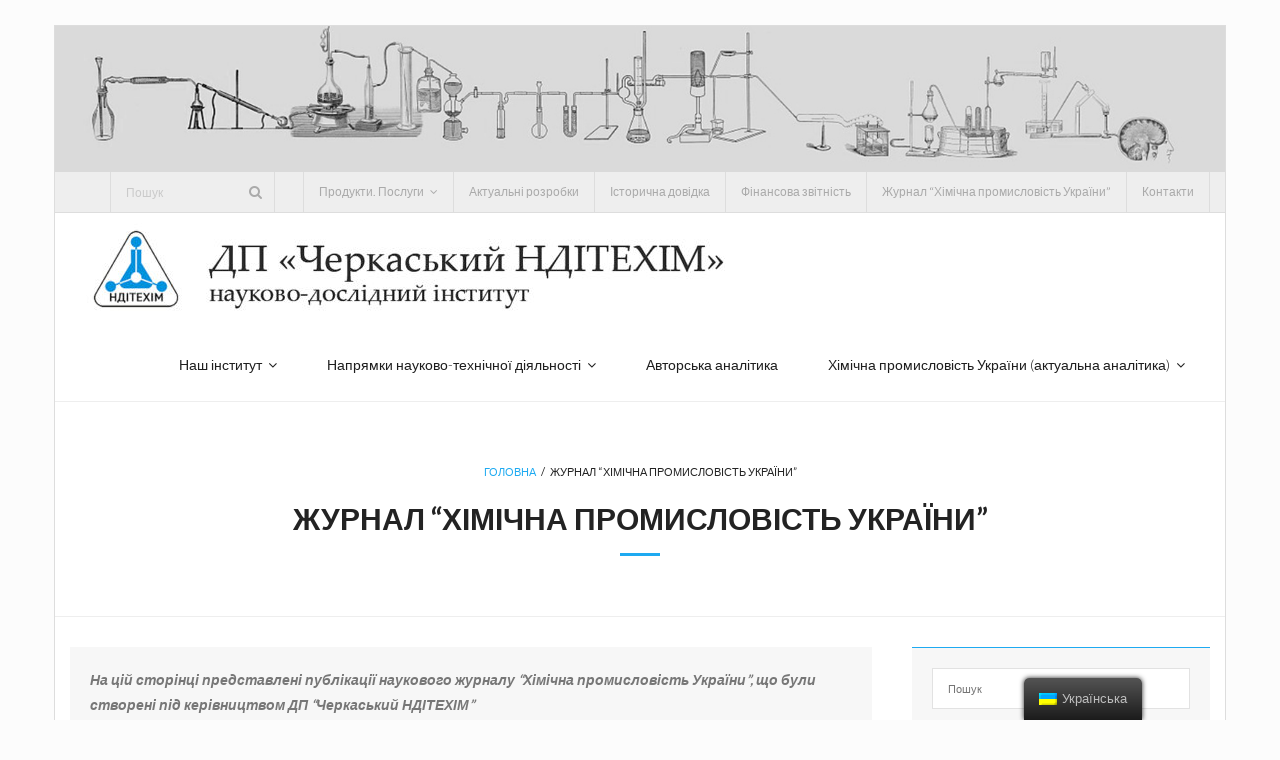

--- FILE ---
content_type: text/html; charset=UTF-8
request_url: http://www.nditekhim.com.ua/zhurnal-himichna-promyslovist-ukrayiny.html
body_size: 8790
content:
<!DOCTYPE html>

<html lang="uk">
<head>
<meta charset="UTF-8" />
<meta name="viewport" content="width=device-width" />
<link rel="profile" href="//gmpg.org/xfn/11" />
<link rel="pingback" href="http://www.nditekhim.com.ua/xmlrpc.php" />

<title>Журнал &#8220;Хімічна промисловість України&#8221; &#8211; ДП &quot;Черкаський НДІТЕХІМ&quot;</title>
<meta name='robots' content='max-image-preview:large' />
<link rel='dns-prefetch' href='//fonts.googleapis.com' />
<link rel='dns-prefetch' href='//s.w.org' />
<link rel="alternate" type="application/rss+xml" title="ДП &quot;Черкаський НДІТЕХІМ&quot; &raquo; стрічка" href="http://www.nditekhim.com.ua/feed/" />
<link rel="alternate" type="application/rss+xml" title="ДП &quot;Черкаський НДІТЕХІМ&quot; &raquo; Канал коментарів" href="http://www.nditekhim.com.ua/comments/feed/" />
		<script type="text/javascript">
			window._wpemojiSettings = {"baseUrl":"https:\/\/s.w.org\/images\/core\/emoji\/13.1.0\/72x72\/","ext":".png","svgUrl":"https:\/\/s.w.org\/images\/core\/emoji\/13.1.0\/svg\/","svgExt":".svg","source":{"concatemoji":"http:\/\/www.nditekhim.com.ua\/wp-includes\/js\/wp-emoji-release.min.js?ver=5.8.12"}};
			!function(e,a,t){var n,r,o,i=a.createElement("canvas"),p=i.getContext&&i.getContext("2d");function s(e,t){var a=String.fromCharCode;p.clearRect(0,0,i.width,i.height),p.fillText(a.apply(this,e),0,0);e=i.toDataURL();return p.clearRect(0,0,i.width,i.height),p.fillText(a.apply(this,t),0,0),e===i.toDataURL()}function c(e){var t=a.createElement("script");t.src=e,t.defer=t.type="text/javascript",a.getElementsByTagName("head")[0].appendChild(t)}for(o=Array("flag","emoji"),t.supports={everything:!0,everythingExceptFlag:!0},r=0;r<o.length;r++)t.supports[o[r]]=function(e){if(!p||!p.fillText)return!1;switch(p.textBaseline="top",p.font="600 32px Arial",e){case"flag":return s([127987,65039,8205,9895,65039],[127987,65039,8203,9895,65039])?!1:!s([55356,56826,55356,56819],[55356,56826,8203,55356,56819])&&!s([55356,57332,56128,56423,56128,56418,56128,56421,56128,56430,56128,56423,56128,56447],[55356,57332,8203,56128,56423,8203,56128,56418,8203,56128,56421,8203,56128,56430,8203,56128,56423,8203,56128,56447]);case"emoji":return!s([10084,65039,8205,55357,56613],[10084,65039,8203,55357,56613])}return!1}(o[r]),t.supports.everything=t.supports.everything&&t.supports[o[r]],"flag"!==o[r]&&(t.supports.everythingExceptFlag=t.supports.everythingExceptFlag&&t.supports[o[r]]);t.supports.everythingExceptFlag=t.supports.everythingExceptFlag&&!t.supports.flag,t.DOMReady=!1,t.readyCallback=function(){t.DOMReady=!0},t.supports.everything||(n=function(){t.readyCallback()},a.addEventListener?(a.addEventListener("DOMContentLoaded",n,!1),e.addEventListener("load",n,!1)):(e.attachEvent("onload",n),a.attachEvent("onreadystatechange",function(){"complete"===a.readyState&&t.readyCallback()})),(n=t.source||{}).concatemoji?c(n.concatemoji):n.wpemoji&&n.twemoji&&(c(n.twemoji),c(n.wpemoji)))}(window,document,window._wpemojiSettings);
		</script>
		<style type="text/css">
img.wp-smiley,
img.emoji {
	display: inline !important;
	border: none !important;
	box-shadow: none !important;
	height: 1em !important;
	width: 1em !important;
	margin: 0 .07em !important;
	vertical-align: -0.1em !important;
	background: none !important;
	padding: 0 !important;
}
</style>
	<link rel='stylesheet' id='wp-block-library-css'  href='http://www.nditekhim.com.ua/wp-includes/css/dist/block-library/style.min.css?ver=5.8.12' type='text/css' media='all' />
<link rel='stylesheet' id='trp-floater-language-switcher-style-css'  href='http://www.nditekhim.com.ua/wp-content/plugins/translatepress-multilingual/assets/css/trp-floater-language-switcher.css?ver=2.2.3' type='text/css' media='all' />
<link rel='stylesheet' id='trp-language-switcher-style-css'  href='http://www.nditekhim.com.ua/wp-content/plugins/translatepress-multilingual/assets/css/trp-language-switcher.css?ver=2.2.3' type='text/css' media='all' />
<link rel='stylesheet' id='thinkup-bootstrap-css'  href='http://www.nditekhim.com.ua/wp-content/themes/melos/lib/extentions/bootstrap/css/bootstrap.min.css?ver=2.3.2' type='text/css' media='all' />
<link rel='stylesheet' id='thinkup-style-css'  href='http://www.nditekhim.com.ua/wp-content/themes/melos/style.css?ver=5.8.12' type='text/css' media='all' />
<link rel='stylesheet' id='melos-thinkup-style-creative-css'  href='http://www.nditekhim.com.ua/wp-content/themes/melos-creative/style.css?ver=1.0.8' type='text/css' media='all' />
<link rel='stylesheet' id='thinkup-google-fonts-css'  href='//fonts.googleapis.com/css?family=Lato%3A300%2C400%2C600%2C700&#038;subset=latin%2Clatin-ext' type='text/css' media='all' />
<link rel='stylesheet' id='prettyPhoto-css'  href='http://www.nditekhim.com.ua/wp-content/themes/melos/lib/extentions/prettyPhoto/css/prettyPhoto.css?ver=3.1.6' type='text/css' media='all' />
<link rel='stylesheet' id='dashicons-css'  href='http://www.nditekhim.com.ua/wp-includes/css/dashicons.min.css?ver=5.8.12' type='text/css' media='all' />
<link rel='stylesheet' id='font-awesome-css'  href='http://www.nditekhim.com.ua/wp-content/themes/melos/lib/extentions/font-awesome/css/font-awesome.min.css?ver=4.7.0' type='text/css' media='all' />
<link rel='stylesheet' id='thinkup-shortcodes-css'  href='http://www.nditekhim.com.ua/wp-content/themes/melos/styles/style-shortcodes.css?ver=1.3.10' type='text/css' media='all' />
<link rel='stylesheet' id='nextgen_widgets_style-css'  href='http://www.nditekhim.com.ua/wp-content/plugins/nextgen-gallery/products/photocrati_nextgen/modules/widget/static/widgets.css?ver=3.17' type='text/css' media='all' />
<link rel='stylesheet' id='nextgen_basic_thumbnails_style-css'  href='http://www.nditekhim.com.ua/wp-content/plugins/nextgen-gallery/products/photocrati_nextgen/modules/nextgen_basic_gallery/static/thumbnails/nextgen_basic_thumbnails.css?ver=3.17' type='text/css' media='all' />
<link rel='stylesheet' id='nextgen_basic_slideshow_style-css'  href='http://www.nditekhim.com.ua/wp-content/plugins/nextgen-gallery/products/photocrati_nextgen/modules/nextgen_basic_gallery/static/slideshow/ngg_basic_slideshow.css?ver=3.17' type='text/css' media='all' />
<link rel='stylesheet' id='thinkup-responsive-css'  href='http://www.nditekhim.com.ua/wp-content/themes/melos/styles/style-responsive.css?ver=1.3.10' type='text/css' media='all' />
<link rel='stylesheet' id='srpw-style-css'  href='http://www.nditekhim.com.ua/wp-content/plugins/smart-recent-posts-widget/assets/css/srpw-frontend.css?ver=5.8.12' type='text/css' media='all' />
<script type='text/javascript' src='http://www.nditekhim.com.ua/wp-includes/js/jquery/jquery.min.js?ver=3.6.0' id='jquery-core-js'></script>
<script type='text/javascript' src='http://www.nditekhim.com.ua/wp-includes/js/jquery/jquery-migrate.min.js?ver=3.3.2' id='jquery-migrate-js'></script>
<link rel="https://api.w.org/" href="http://www.nditekhim.com.ua/wp-json/" /><link rel="alternate" type="application/json" href="http://www.nditekhim.com.ua/wp-json/wp/v2/pages/112" /><link rel="EditURI" type="application/rsd+xml" title="RSD" href="http://www.nditekhim.com.ua/xmlrpc.php?rsd" />
<link rel="wlwmanifest" type="application/wlwmanifest+xml" href="http://www.nditekhim.com.ua/wp-includes/wlwmanifest.xml" /> 
<meta name="generator" content="WordPress 5.8.12" />
<link rel="canonical" href="http://www.nditekhim.com.ua/zhurnal-himichna-promyslovist-ukrayiny.html" />
<link rel='shortlink' href='http://www.nditekhim.com.ua/?p=112' />
<link rel="alternate" type="application/json+oembed" href="http://www.nditekhim.com.ua/wp-json/oembed/1.0/embed?url=http%3A%2F%2Fwww.nditekhim.com.ua%2Fzhurnal-himichna-promyslovist-ukrayiny.html" />
<link rel="alternate" type="text/xml+oembed" href="http://www.nditekhim.com.ua/wp-json/oembed/1.0/embed?url=http%3A%2F%2Fwww.nditekhim.com.ua%2Fzhurnal-himichna-promyslovist-ukrayiny.html&#038;format=xml" />
<link rel="alternate" hreflang="uk" href="http://www.nditekhim.com.ua/zhurnal-himichna-promyslovist-ukrayiny.html"/>
<link rel="alternate" hreflang="en-US" href="http://www.nditekhim.com.ua/en/zhurnal-himichna-promyslovist-ukrayiny.html/"/>
<link rel="alternate" hreflang="en" href="http://www.nditekhim.com.ua/en/zhurnal-himichna-promyslovist-ukrayiny.html/"/>
<style type="text/css" id="custom-background-css">
body.custom-background { background-color: #fcfcfc; }
</style>
	<link rel="icon" href="http://www.nditekhim.com.ua/wp-content/uploads/2019/07/cropped-niilogoUA-3-32x32.png" sizes="32x32" />
<link rel="icon" href="http://www.nditekhim.com.ua/wp-content/uploads/2019/07/cropped-niilogoUA-3-192x192.png" sizes="192x192" />
<link rel="apple-touch-icon" href="http://www.nditekhim.com.ua/wp-content/uploads/2019/07/cropped-niilogoUA-3-180x180.png" />
<meta name="msapplication-TileImage" content="http://www.nditekhim.com.ua/wp-content/uploads/2019/07/cropped-niilogoUA-3-270x270.png" />
</head>

<body class="page-template-default page page-id-112 custom-background wp-custom-logo translatepress-uk layout-sidebar-right layout-responsive pre-header-style2 header-style1 scrollup-on">
<div id="body-core" class="hfeed site">

	<a class="skip-link screen-reader-text" href="#content">Skip to content</a>
	<!-- .skip-link -->

	<header>
	<div id="site-header">

					<div class="custom-header"><img src="http://www.nditekhim.com.ua/wp-content/uploads/2021/09/labheader.jpg" width="1600" height="200" alt=""></div>
			
		<div id="pre-header">
		<div class="wrap-safari">
		<div id="pre-header-core" class="main-navigation">
  
			
			<div id="pre-header-search"><div class="fa fa-search"></div>	<form method="get" class="searchform" action="http://www.nditekhim.com.ua/" role="search">
		<input type="text" class="search" name="s" value="" placeholder="Пошук" />
		<input type="submit" class="searchsubmit" name="submit" value="Пошук" />
	</form></div>
						<div id="pre-header-links-inner" class="header-links"><ul id="menu-02" class="menu"><li id="menu-item-721" class="menu-item menu-item-type-post_type menu-item-object-page menu-item-has-children menu-item-721"><a href="http://www.nditekhim.com.ua/produkty-poslugy.html">Продукти. Послуги</a>
<ul class="sub-menu">
	<li id="menu-item-919" class="menu-item menu-item-type-post_type menu-item-object-post menu-item-919"><a href="http://www.nditekhim.com.ua/2022/08/15/robota-v-umovah-tryvayuchyh-voyennyh-dij/">Робота в умовах триваючих воєнних дій</a></li>
</ul>
</li>
<li id="menu-item-718" class="menu-item menu-item-type-post_type menu-item-object-page menu-item-718"><a href="http://www.nditekhim.com.ua/aktualni-rozrobky.html">Актуальні розробки</a></li>
<li id="menu-item-719" class="menu-item menu-item-type-post_type menu-item-object-page menu-item-719"><a href="http://www.nditekhim.com.ua/nash-instytut/istorychna-dovidka.html">Історична довідка</a></li>
<li id="menu-item-722" class="menu-item menu-item-type-post_type menu-item-object-page menu-item-722"><a href="http://www.nditekhim.com.ua/finansova-zvitnist.html">Фінансова звітність</a></li>
<li id="menu-item-723" class="menu-item menu-item-type-post_type menu-item-object-page current-menu-item page_item page-item-112 current_page_item menu-item-723"><a href="http://www.nditekhim.com.ua/zhurnal-himichna-promyslovist-ukrayiny.html" aria-current="page">Журнал “Хімічна промисловість України”</a></li>
<li id="menu-item-720" class="menu-item menu-item-type-post_type menu-item-object-page menu-item-720"><a href="http://www.nditekhim.com.ua/kontakty.html">Контакти</a></li>
</ul></div>			
		</div>
		</div>
		</div>
		<!-- #pre-header -->

				<div id="header">
		<div id="header-core">

			
			<div id="logo">
			<a href="http://www.nditekhim.com.ua/" class="custom-logo-link" rel="home"><img width="667" height="100" src="http://www.nditekhim.com.ua/wp-content/uploads/2021/09/Bez-ymeny-1-e1632216520553.jpg" class="custom-logo" alt="ДП &quot;Черкаський НДІТЕХІМ&quot;" /></a>			</div>

			
			<div id="header-links" class="main-navigation">
			<div id="header-links-inner" class="header-links">

				<ul id="menu-main" class="menu"><li id="menu-item-44" class="menu-item menu-item-type-post_type menu-item-object-page menu-item-has-children"><a href="http://www.nditekhim.com.ua/nash-instytut.html"><span>Наш інститут</span></a>
<ul class="sub-menu">
	<li id="menu-item-428" class="menu-item menu-item-type-post_type menu-item-object-page"><a href="http://www.nditekhim.com.ua/atestatsiya-naukovoyi-ustanovy.html">Державна атестація наукової установи</a></li>
	<li id="menu-item-50" class="menu-item menu-item-type-post_type menu-item-object-page"><a href="http://www.nditekhim.com.ua/nash-instytut/istorychna-dovidka.html">Історична довідка</a></li>
	<li id="menu-item-49" class="menu-item menu-item-type-post_type menu-item-object-page"><a href="http://www.nditekhim.com.ua/nash-instytut/vytyag-iz-statutu.html">Витяг із статуту</a></li>
	<li id="menu-item-42" class="menu-item menu-item-type-post_type menu-item-object-page"><a href="http://www.nditekhim.com.ua/stuktura-instytutu.html">Структура інституту</a></li>
</ul>
</li>
<li id="menu-item-43" class="menu-item menu-item-type-post_type menu-item-object-page menu-item-has-children"><a href="http://www.nditekhim.com.ua/napryamky-diyalnosti.html"><span>Напрямки науково-технічної діяльності</span></a>
<ul class="sub-menu">
	<li id="menu-item-41" class="menu-item menu-item-type-post_type menu-item-object-page"><a href="http://www.nditekhim.com.ua/produkty-poslugy.html">Науково-технічні розробки. Науково-технічні послуги</a></li>
	<li id="menu-item-1023" class="menu-item menu-item-type-post_type menu-item-object-page"><a href="http://www.nditekhim.com.ua/sektoralna-analityka.html">Секторальна аналітика</a></li>
	<li id="menu-item-541" class="menu-item menu-item-type-post_type menu-item-object-page"><a href="http://www.nditekhim.com.ua/standartyzatsiya.html">Стандартизація</a></li>
	<li id="menu-item-985" class="menu-item menu-item-type-post_type menu-item-object-page"><a href="http://www.nditekhim.com.ua/naukovyj-sektor-reach.html">Науковий сектор REACH</a></li>
</ul>
</li>
<li id="menu-item-493" class="menu-item menu-item-type-post_type menu-item-object-page"><a href="http://www.nditekhim.com.ua/avtorska-analityka.html"><span>Авторська аналітика</span></a></li>
<li id="menu-item-309" class="menu-item menu-item-type-post_type menu-item-object-page menu-item-has-children"><a href="http://www.nditekhim.com.ua/himichna-promyslovist-ukrayiny-2.html"><span>Хімічна промисловість України (актуальна аналітика)</span></a>
<ul class="sub-menu">
	<li id="menu-item-121" class="menu-item menu-item-type-post_type menu-item-object-page"><a href="http://www.nditekhim.com.ua/kvartalni-pivrichni-analitychni-oglyady-stanu-himichnoyi-promyslovosti-ukrayiny.html">Квартальні (піврічні) аналітичні огляди стану хімічної промисловості України</a></li>
	<li id="menu-item-122" class="menu-item menu-item-type-post_type menu-item-object-page"><a href="http://www.nditekhim.com.ua/shhorichni-analitychni-oglyady-stanu-himichnoyi-promyslovosti-ukrayiny.html">Щорічні аналітичні огляди стану хімічної промисловості України</a></li>
	<li id="menu-item-307" class="menu-item menu-item-type-post_type menu-item-object-page"><a href="http://www.nditekhim.com.ua/strategiya-rozvytku-himichnoyi-promyslovosti-ukrayiny.html">Стратегія розвитку хімічної промисловості України</a></li>
	<li id="menu-item-585" class="menu-item menu-item-type-post_type menu-item-object-page"><a href="http://www.nditekhim.com.ua/metodyka-analitychnoyi-diyalnosti.html">Методика аналітичної діяльності</a></li>
	<li id="menu-item-901" class="menu-item menu-item-type-post_type menu-item-object-page"><a href="http://www.nditekhim.com.ua/rozvernuta-forma-nadannya-analitychnoyi-informatsiyi.html">Розвернута форма надання  аналітичної  інформації</a></li>
</ul>
</li>
</ul>				
				
			</div>
			</div>
			<!-- #header-links .main-navigation -->
 	
			<div id="header-nav"><a class="btn-navbar collapsed" data-toggle="collapse" data-target=".nav-collapse" tabindex="0"><span class="icon-bar"></span><span class="icon-bar"></span><span class="icon-bar"></span></a></div>
		</div>
		</div>
		<!-- #header -->

		<div id="header-responsive"><div id="header-responsive-inner" class="responsive-links nav-collapse collapse"><ul id="menu-main-1" class=""><li id="res-menu-item-44" class="menu-item menu-item-type-post_type menu-item-object-page menu-item-has-children"><a href="http://www.nditekhim.com.ua/nash-instytut.html"><span>Наш інститут</span></a>
<ul class="sub-menu">
	<li id="res-menu-item-428" class="menu-item menu-item-type-post_type menu-item-object-page"><a href="http://www.nditekhim.com.ua/atestatsiya-naukovoyi-ustanovy.html">&#45; Державна атестація наукової установи</a></li>
	<li id="res-menu-item-50" class="menu-item menu-item-type-post_type menu-item-object-page"><a href="http://www.nditekhim.com.ua/nash-instytut/istorychna-dovidka.html">&#45; Історична довідка</a></li>
	<li id="res-menu-item-49" class="menu-item menu-item-type-post_type menu-item-object-page"><a href="http://www.nditekhim.com.ua/nash-instytut/vytyag-iz-statutu.html">&#45; Витяг із статуту</a></li>
	<li id="res-menu-item-42" class="menu-item menu-item-type-post_type menu-item-object-page"><a href="http://www.nditekhim.com.ua/stuktura-instytutu.html">&#45; Структура інституту</a></li>
</ul>
</li>
<li id="res-menu-item-43" class="menu-item menu-item-type-post_type menu-item-object-page menu-item-has-children"><a href="http://www.nditekhim.com.ua/napryamky-diyalnosti.html"><span>Напрямки науково-технічної діяльності</span></a>
<ul class="sub-menu">
	<li id="res-menu-item-41" class="menu-item menu-item-type-post_type menu-item-object-page"><a href="http://www.nditekhim.com.ua/produkty-poslugy.html">&#45; Науково-технічні розробки. Науково-технічні послуги</a></li>
	<li id="res-menu-item-1023" class="menu-item menu-item-type-post_type menu-item-object-page"><a href="http://www.nditekhim.com.ua/sektoralna-analityka.html">&#45; Секторальна аналітика</a></li>
	<li id="res-menu-item-541" class="menu-item menu-item-type-post_type menu-item-object-page"><a href="http://www.nditekhim.com.ua/standartyzatsiya.html">&#45; Стандартизація</a></li>
	<li id="res-menu-item-985" class="menu-item menu-item-type-post_type menu-item-object-page"><a href="http://www.nditekhim.com.ua/naukovyj-sektor-reach.html">&#45; Науковий сектор REACH</a></li>
</ul>
</li>
<li id="res-menu-item-493" class="menu-item menu-item-type-post_type menu-item-object-page"><a href="http://www.nditekhim.com.ua/avtorska-analityka.html"><span>Авторська аналітика</span></a></li>
<li id="res-menu-item-309" class="menu-item menu-item-type-post_type menu-item-object-page menu-item-has-children"><a href="http://www.nditekhim.com.ua/himichna-promyslovist-ukrayiny-2.html"><span>Хімічна промисловість України (актуальна аналітика)</span></a>
<ul class="sub-menu">
	<li id="res-menu-item-121" class="menu-item menu-item-type-post_type menu-item-object-page"><a href="http://www.nditekhim.com.ua/kvartalni-pivrichni-analitychni-oglyady-stanu-himichnoyi-promyslovosti-ukrayiny.html">&#45; Квартальні (піврічні) аналітичні огляди стану хімічної промисловості України</a></li>
	<li id="res-menu-item-122" class="menu-item menu-item-type-post_type menu-item-object-page"><a href="http://www.nditekhim.com.ua/shhorichni-analitychni-oglyady-stanu-himichnoyi-promyslovosti-ukrayiny.html">&#45; Щорічні аналітичні огляди стану хімічної промисловості України</a></li>
	<li id="res-menu-item-307" class="menu-item menu-item-type-post_type menu-item-object-page"><a href="http://www.nditekhim.com.ua/strategiya-rozvytku-himichnoyi-promyslovosti-ukrayiny.html">&#45; Стратегія розвитку хімічної промисловості України</a></li>
	<li id="res-menu-item-585" class="menu-item menu-item-type-post_type menu-item-object-page"><a href="http://www.nditekhim.com.ua/metodyka-analitychnoyi-diyalnosti.html">&#45; Методика аналітичної діяльності</a></li>
	<li id="res-menu-item-901" class="menu-item menu-item-type-post_type menu-item-object-page"><a href="http://www.nditekhim.com.ua/rozvernuta-forma-nadannya-analitychnoyi-informatsiyi.html">&#45; Розвернута форма надання  аналітичної  інформації</a></li>
</ul>
</li>
</ul></div></div>
		
		<div id="intro" class=""><div class="wrap-safari"><div id="intro-core"><div id="breadcrumbs"><div id="breadcrumbs-core"><a href="http://www.nditekhim.com.ua/">Головна</a><span class="delimiter">/</span>Журнал &#8220;Хімічна промисловість України&#8221;</div></div><h1 class="page-title"><span>Журнал &#8220;Хімічна промисловість України&#8221;</span></h1></div></div></div>
		
		
		
	</div>


	</header>
	<!-- header -->

		
	<div id="content">
	<div id="content-core">

		<div id="main">
		<div id="main-core">
			
				
		<article id="post-112" class="post-112 page type-page status-publish hentry">

		<p><em><strong>На цій сторінці представлені публікації наукового журналу &#8220;Хімічна промисловість України&#8221;, що були створені під керівництвом ДП &#8220;Черкаський НДІТЕХІМ&#8221;</strong></em></p>
<p><strong><a href="http://nditekhim.com.ua/wp-content/uploads/2018/08/Himichna-promyslovist-Ukrayiny-1_2017-kints.pdf" target="_blank" rel="noopener">Хімічна промисловість України 2017 №1</a></strong></p>
<p><strong><a href="http://nditekhim.com.ua/wp-content/uploads/2018/08/HPU-2-2017_kintseva-versiya.pdf" target="_blank" rel="noopener">Хімічна промисловість України 2017 №2</a></strong></p>
<p><strong><a href="http://nditekhim.com.ua/wp-content/uploads/2018/08/Himichna-promyslist-3-2017-1.pdf" target="_blank" rel="noopener">Хімічна промисловість України 2017 №3</a></strong></p>
		
		</article>
				
			

		</div><!-- #main-core -->
		</div><!-- #main -->
		
		<div id="sidebar">
		<div id="sidebar-core">

						<aside class="widget widget_search">	<form method="get" class="searchform" action="http://www.nditekhim.com.ua/" role="search">
		<input type="text" class="search" name="s" value="" placeholder="Пошук" />
		<input type="submit" class="searchsubmit" name="submit" value="Пошук" />
	</form></aside><aside class="widget widget_nav_menu"><h3 class="widget-title">Мова / language</h3><div class="menu-langswitch-container"><ul id="menu-langswitch" class="menu"><li id="menu-item-814" class="trp-language-switcher-container menu-item menu-item-type-post_type menu-item-object-language_switcher current-language-menu-item menu-item-814"><a href="http://www.nditekhim.com.ua/zhurnal-himichna-promyslovist-ukrayiny.html"><span data-no-translation><img class="trp-flag-image" src="http://www.nditekhim.com.ua/wp-content/plugins/translatepress-multilingual/assets/images/flags/uk.png" width="18" height="12" alt="uk" title="Українська"><span class="trp-ls-language-name">Українська</span></span></a></li>
<li id="menu-item-813" class="trp-language-switcher-container menu-item menu-item-type-post_type menu-item-object-language_switcher menu-item-813"><a href="http://www.nditekhim.com.ua/en/zhurnal-himichna-promyslovist-ukrayiny.html/"><span data-no-translation><img class="trp-flag-image" src="http://www.nditekhim.com.ua/wp-content/plugins/translatepress-multilingual/assets/images/flags/en_US.png" width="18" height="12" alt="en_US" title="English"><span class="trp-ls-language-name">English</span></span></a></li>
</ul></div></aside><aside class="widget widget_smart_recent_entries smart_recent_posts"><h3 class="widget-title">Оголошення</h3><strong><h4><a href="http://www.nditekhim.com.ua/wp-content/uploads/2025/10/Deskryptornyj-perelik-NTR_26.10.2025-1.pdf" target="_blank">Дескрипторний перелік аналітичних технологічних та кон’юнктурних  досліджень (НТР), які виконані  аналітиками ДП «Черкаський НДІТЕХІМ» у 2022-2025 рр. (PDF)</a></h4></strong>
<strong><h4><a href="http://www.nditekhim.com.ua/wp-content/uploads/2025/10/Deskryptornyj-perelik_05.10_ukr.pdf" target="_blank">Дескрипторний перелік аналітичних досліджень (НТР) по окремих ліквідних хімічних та дотичних продуктах, які виконані аналітиками ДП «Черкаський НДІТЕХІМ» в 2023-2025 рр. (PDF)</a></h4></strong>
<strong><h4><a href="http://www.nditekhim.com.ua/wp-content/uploads/2025/07/Lyst-ochikuvan-vlasnyka-2026-1.pdf" target="_blank">ЛИСТ ОЧІКУВАНЬ ВЛАСНИКА 
Державного підприємства «Черкаський державний науково-дослідний інститут 
техніко-економічної інформації в хімічній промисловості»  
(код згідно з ЄДРПОУ 00209160) 
на 2026 рік (PDF)</a></h4></strong>
<strong><h4><a href="http://www.nditekhim.com.ua/wp-content/uploads/2025/07/2025_Zagalnyj-perelik-NTR-DP-CHerkaskyj-NDITEHIM_anotats-1.pdf" target="_blank">Нові науково-технічні розробки ДП «Черкаський НДІТЕХІМ»: 2025 рік (січень-червень) (PDF)</a></h4></strong>
<strong><h4><a href="http://www.nditekhim.com.ua/wp-content/uploads/2024/06/Kogeneratsiya_-KGU_2.pdf" target="_blank">Довідник по компаніям – виробникам когенераційного обладнання (двигуни), когенераційних установок (КГУ/CHP), когенераційних систем, а також інжинірингових компаній у сфері когенерації (PDF)</a></h4></strong>
<strong><h4><a href="http://www.nditekhim.com.ua/wp-content/uploads/2025/07/Perelik-NTR_DP-CHerkaskyj-NDITEHIM_9-2024.pdf" target="_blank">Нові науково-технічні розробки ДП «Черкаський НДІТЕХІМ» за 9 місяців 2024 року (PDF)</a></h4></strong>
<strong><h4><a href="http://www.nditekhim.com.ua/wp-content/uploads/2023/11/Novi-NTR_NDITEHIM_-2023-povnyj_ZVEDENYJ_-20_11_2023.pdf" target="_blank">2023 рік: нові науково-технічні розробки ДП «Черкаський НДІТЕХІМ» (завантажити у форматі PDF)</a></h4></strong><strong><h4><a href="http://www.nditekhim.com.ua/wp-content/uploads/2024/01/NTR_NDITEHIM_-2023_ZVEDENYJ_-25_12_2023-EN.pdf" target="_blank"><p>2023 year: new scientific and technical developments of SE «Cherkassy NDITEKHIM» (EN version)</p></h4></strong><div class="srpw-block srpw-default-style "><style>.srpw-img {
width: 60px;
height: 60px;
}</style><ul class="srpw-ul"><li class="srpw-li srpw-clearfix"><div class="srpw-content"><div class="srpw-meta"></div><div class="srpw-summary"><p>Шановні колеги, В умовах триваючих воєнних дій складні та довготривалі науково-технічні&nbsp; розробки, на жаль, не на часі. Наразі фахівці ДП «Черкаський НДІТКХІМ», які мають значний досвід&nbsp; проведення аналітичних, маркетингових, кон’юнктурних досліджень, пропонують більш прикладний та прагматичний пакет &nbsp;оперативних науково-технічних послуг, а саме:&hellip;</p><a href="http://www.nditekhim.com.ua/2022/08/15/robota-v-umovah-tryvayuchyh-voyennyh-dij/" class="srpw-more-link" target="_self">Читати повністю »</a></div></div></li></ul></div><!-- Generated by http://wordpress.org/plugins/smart-recent-posts-widget/ --></aside><aside class="widget widget_text"><h3 class="widget-title">Окремі вебсайти підрозділів інституту:</h3>			<div class="textwidget"><p><a href="http://www.nditekhim.com.ua/wp-content/uploads/2021/09/Freepik-Gear-Wheel-Design.jpg"><img loading="lazy" class="size-medium wp-image-786" src="http://www.nditekhim.com.ua/wp-content/uploads/2021/09/Freepik-Gear-Wheel-Design-300x100.jpg" alt="" width="300" height="100" srcset="http://www.nditekhim.com.ua/wp-content/uploads/2021/09/Freepik-Gear-Wheel-Design-300x100.jpg 300w, http://www.nditekhim.com.ua/wp-content/uploads/2021/09/Freepik-Gear-Wheel-Design.jpg 600w" sizes="(max-width: 300px) 100vw, 300px" /></a></p>
<p><strong><a href="http://niitehim.ck.ua">Відділ кон&#8217;юнктурно-аналітичних та технологічних досліджень з проблем хімічної промисловості</a> </strong></p>
<p><strong><a href="http://niitehimlaz.2mcl.com/">Відділ техніко-економічних та маркетингових досліджень</a></strong></p>
<p><strong><a href="http://reach.ck.ua/" target="_blank" rel="noopener">Сектор дослідження європейського законодавства REACH, міжнародних та національних нормативно-правових актів у сфері технічного регулювання обігу хімічної продукції </a></strong></p>
</div>
		</aside><aside class="widget_text widget widget_custom_html"><h3 class="widget-title">АНАЛІТИЧНІ ОГЛЯДИ СТАНУ ХІМІЧНОЇ ПРОМИСЛОВОСТІ УКРАЇНИ</h3><div class="textwidget custom-html-widget"><p><strong><a href="http://www.nditekhim.com.ua/wp-content/uploads/2025/07/HPU_vyp.3_2024.pdf" target="_blank" rel="noopener">Аналітична оцінка ситуації у хімічній промисловості України та на внутрішньому товарному ринку хімічної продукції за підсумками січня-вересня 2024 року</a></strong></p>
<p><strong><a href="http://www.nditekhim.com.ua/wp-content/uploads/2023/12/HPUVyp-42023-_shhorichnyk.pdf" target="_blank" rel="noopener">Аналітична оцінка ситуації у хімічній промисловості України та на внутрішньому товарному ринку хімічної продукції за підсумками 2023 року</a></strong></p>
<p><strong><a href="http://www.nditekhim.com.ua/wp-content/uploads/2023/10/HPUVyp-32023.pdf" target="_blank" rel="noopener">Аналітична оцінка ситуації у хімічній промисловості України та на внутрішньому товарному ринку хімічної продукції за підсумками січня-вересня 2023 р.</a></strong></p>
<p><strong><a href="http://www.nditekhim.com.ua/wp-content/uploads/2023/08/HPUVyp-22023.pdf">Аналітична оцінка ситуації у хімічній промисловості України та на внутрішньому товарному ринку хімічної продукції за підсумками 1 півріччя 2023 р.</a></strong></p>
<p><strong><a href="http://www.nditekhim.com.ua/wp-content/uploads/2023/05/HPUVyp-12023.pdf">Аналітична оцінка ситуації у хімічній промисловості України та на внутрішньому товарному ринку хімічної продукції за підсумками 1 кварталу 2023 р.</a></strong></p>
<p><strong><a href="http://www.nditekhim.com.ua/wp-content/uploads/2023/05/HPU_Vyp-92022_richnyk-fin.pdf">Аналітична оцінка ситуації у хімічній промисловості України та на внутрішньому товарному ринку хімічної продукції за підсумками 2022 року</a></strong></p>
<p><a href="http://www.nditekhim.com.ua/wp-content/uploads/2022/10/HPUVyp-7202217.10.22.pdf" target="_blank" rel="noopener"><strong>Аналітична оцінка ситуації у хімічній промисловості України та на внутрішньому товарному ринку хімічної продукції за підсумками 9 місяців 2022 р.</strong></a></p>
<p><strong><a href="http://www.nditekhim.com.ua/wp-content/uploads/2022/08/HPUVyp-62022.docx">Фрагментарна аналітична оцінка деяких змін, які відбулися в національному хімпромі в період воєнного стану станом на 01.08.2022 </a></strong></p>
<p><strong><a href="http://www.nditekhim.com.ua/wp-content/uploads/2022/07/HP-Ukrayinyvyp.5.pdf" target="_blank" rel="noopener">Аналітична оцінка ситуації в хімічній промисловості України в 2022 р. (станом на 01.07.2022 р.)</a></strong></p>
<p><strong><a href="http://www.nditekhim.com.ua/wp-content/uploads/2022/05/HP-Ukrayinyvyp.3.pdf" target="_blank" rel="noopener">Короткий аналіз щодо ситуації в хімічній промисловості України в 2022 р.» (інформація станом на 10.05.2022)</a></strong></p>
<p><strong><a href="http://www.nditekhim.com.ua/wp-content/uploads/2022/05/2021pidsumky_-zakl_-08-02-2022.pdf" target="_blank" rel="noopener">Хімічна промисловість та хімічний ринок України у 2021 році: факти, оцінка стану, тенденції, прогноз. (станом на 08.02.2022)</a></strong></p>
<p><strong><a href="http://nditekhim.com.ua/wp-content/uploads/2021/03/Analiz-himkompleksu-Ukrayiny-2020pidsumky_zakl.pdf">Аналіз хімкомплексу України</a><a href="http://nditekhim.com.ua/wp-content/uploads/2021/03/Analiz-himkompleksu-Ukrayiny-2020pidsumky_zakl.pdf"> 2020=підсумки_закл</a></strong></p>
<p><strong><a href="http://nditekhim.com.ua/wp-content/uploads/2020/08/Himprom-Ukrayiny-u-1-pivrichchi-2020-r..docx">Хімпром України у 1 півріччі 2020 р.</a></strong></p>
<p><strong><a href="http://nditekhim.com.ua/wp-content/uploads/2020/06/Himprom-Ukrayiny-u-1-kvartali-2020-r..docx">Хімпром України у 1 кварталі 2020 р.</a></strong></p>
<p><strong><a href="http://nditekhim.com.ua/wp-content/uploads/2020/03/2019pidsumky_zakl..docx">Оцінка стану та основні тенденції функціонування хімічної галузі та внутрішнього хімічного ринку в Україні в 2019 році</a></strong></p></div></aside><aside class="widget widget_block widget_recent_entries"><ul class="wp-block-latest-posts__list wp-block-latest-posts"><li><a href="http://www.nditekhim.com.ua/2022/08/15/robota-v-umovah-tryvayuchyh-voyennyh-dij/">Робота в умовах триваючих воєнних дій</a></li>
<li><a href="http://www.nditekhim.com.ua/2022/03/25/himichna-promyslovist-ta-himichnyj-rynok-ukrayiny-u-2021-rotsi-fakty-otsinka-stanu-tendentsiyi-prognoz-analitychnyj-zvit-stanom-na-08-02-2022-r/">Хімічна промисловість та хімічний ринок України у 2021 році:факти, оцінка стану, тенденції, прогноз. Аналітичний звіт (станом на 08.02.2022 р.)</a></li>
<li><a href="http://www.nditekhim.com.ua/2019/11/07/shhodo-sytuatsiyi-v-himichnij-promyslovosti-ukrayiny-v-sichni-veresni-2019-roku-3/">Щодо ситуації в хімічній промисловості України в січні-вересні 2019 року</a></li>
<li><a href="http://www.nditekhim.com.ua/2019/09/23/finansova-zvitnist-za-i-pivrichchya-2019-roku/">Фінансова звітність за I півріччя 2019 року</a></li>
</ul></aside>
		</div>
		</div><!-- #sidebar -->
					</div>
	</div><!-- #content -->

	<footer>
		<div id="footer"><div id="footer-core" class="option1"><div id="footer-col1" class="widget-area"><aside class="widget widget_text">			<div class="textwidget"><p>© ДП &#8220;Черкаський НДІТЕХІМ&#8221; 2021</p>
</div>
		</aside></div></div></div><!-- #footer -->		
		<div id="sub-footer">
		<div id="sub-footer-core">
		
			<div class="copyright">
			Theme by <a href="https://www.thinkupthemes.com/" target="_blank">Think Up Themes Ltd</a>. Powered by <a href="https://www.wordpress.org/" target="_blank">WordPress</a>.			</div>
			<!-- .copyright -->

						<!-- #footer-menu -->

									
		</div>
		</div>
	</footer><!-- footer -->

</div><!-- #body-core -->

        <div id="trp-floater-ls" onclick="" data-no-translation class="trp-language-switcher-container trp-floater-ls-names trp-bottom-right trp-color-dark" >
            <div id="trp-floater-ls-current-language" class="trp-with-flags">

                <a href="#" class="trp-floater-ls-disabled-language trp-ls-disabled-language" onclick="event.preventDefault()">
					<img class="trp-flag-image" src="http://www.nditekhim.com.ua/wp-content/plugins/translatepress-multilingual/assets/images/flags/uk.png" width="18" height="12" alt="uk" title="Українська">Українська				</a>

            </div>
            <div id="trp-floater-ls-language-list" class="trp-with-flags" >

                <div class="trp-language-wrap">                    <a href="http://www.nditekhim.com.ua/en/zhurnal-himichna-promyslovist-ukrayiny.html/"
                         title="English">
          						  <img class="trp-flag-image" src="http://www.nditekhim.com.ua/wp-content/plugins/translatepress-multilingual/assets/images/flags/en_US.png" width="18" height="12" alt="en_US" title="English">English					          </a>
                <a href="#" class="trp-floater-ls-disabled-language trp-ls-disabled-language" onclick="event.preventDefault()"><img class="trp-flag-image" src="http://www.nditekhim.com.ua/wp-content/plugins/translatepress-multilingual/assets/images/flags/uk.png" width="18" height="12" alt="uk" title="Українська">Українська</a></div>            </div>
        </div>

    <script type='text/javascript' src='http://www.nditekhim.com.ua/wp-includes/js/imagesloaded.min.js?ver=4.1.4' id='imagesloaded-js'></script>
<script type='text/javascript' src='http://www.nditekhim.com.ua/wp-content/themes/melos/lib/extentions/prettyPhoto/js/jquery.prettyPhoto.js?ver=3.1.6' id='prettyPhoto-js'></script>
<script type='text/javascript' src='http://www.nditekhim.com.ua/wp-content/themes/melos/lib/scripts/plugins/scrollup/jquery.scrollUp.min.js?ver=2.4.1' id='jquery-scrollup-js'></script>
<script type='text/javascript' src='http://www.nditekhim.com.ua/wp-content/themes/melos/lib/extentions/bootstrap/js/bootstrap.js?ver=2.3.2' id='thinkup-bootstrap-js'></script>
<script type='text/javascript' src='http://www.nditekhim.com.ua/wp-content/themes/melos/lib/scripts/main-frontend.js?ver=1.3.10' id='thinkup-frontend-js'></script>
<script type='text/javascript' src='http://www.nditekhim.com.ua/wp-content/themes/melos/lib/scripts/plugins/ResponsiveSlides/responsiveslides.min.js?ver=1.54' id='responsiveslides-js'></script>
<script type='text/javascript' src='http://www.nditekhim.com.ua/wp-content/themes/melos/lib/scripts/plugins/ResponsiveSlides/responsiveslides-call.js?ver=1.3.10' id='thinkup-responsiveslides-js'></script>
<script type='text/javascript' src='http://www.nditekhim.com.ua/wp-includes/js/wp-embed.min.js?ver=5.8.12' id='wp-embed-js'></script>

</body>
</html>

--- FILE ---
content_type: text/css
request_url: http://www.nditekhim.com.ua/wp-content/themes/melos-creative/style.css?ver=1.0.8
body_size: 2287
content:
/*
Theme Name: Melos Creative
Template: melos
Text Domain: melos-creative
Version: 1.0.8
Requires at least: 5.0
Tested up to: 5.7
Requires PHP: 5.6
Description: Melos Creative is the free version of the multi-purpose professional theme (Melos Pro) ideal for a business or blog website. The theme has a responsive layout, HD retina ready and comes with a powerful theme options panel with can be used to make awesome changes without touching any code. The theme also comes with a full width easy to use slider. Easily add a logo to your site and create a beautiful homepage using the built-in homepage layout.
Tags: black, dark, orange, red, blue, one-column, two-columns, three-columns, right-sidebar, left-sidebar, fixed-layout, responsive-layout, fluid-layout, custom-header, custom-menu, full-width-template, theme-options, threaded-comments, featured-images, post-formats, sticky-post, translation-ready, flexible-header, gray, light, white, custom-background, grid-layout, footer-widgets, blog, e-commerce, education, entertainment, news, photography, portfolio
Author: Think Up Themes
Author URI: https://www.thinkupthemes.com
Theme URI: https://www.thinkupthemes.com/free/melos/
License: GNU General Public License v2 or later
License URI: https://www.gnu.org/licenses/gpl-2.0.html
*/

/* Basic Style */
#body-core {
	background-color: #fff;
}

/*Pre Header Style */
#pre-header {
	background-color: #ffffff;
	border-bottom: 1px solid #eee;
}
#pre-header .header-links li a {
	background-color: #fff;
}
#pre-header .header-links > ul > li > a {
	border-left: 1px solid #eeeeee;
	color: #aaa!important;
}
#pre-header .header-links > ul > li:last-child > a {
	border-right: 1px solid #eeeeee;
}
#pre-header .header-links > ul > li > a:hover {
	color: #1eaaf1;
}
#pre-header .header-links .sub-menu {
	border-top: 1px solid #1eaaf1;
}
#pre-header .header-links .sub-menu li a {
	background-color: #f7f7f7;
}
#pre-header .header-links .sub-menu li a:hover {
	color: #1eaaf1;
}

/* Header Style */
#header .header-links > ul > li a,
#header-sticky .header-links > ul > li a {
	margin: 17px 10px;
	padding: 6px 15px;
	-webkit-border-radius: 3px;
	-moz-border-radius: 3px;
	-ms-border-radius: 3px;
	-o-border-radius: 3px;
	border-radius: 3px;
}
#header-search .search {
	height: 74px;
	border-right: 1px solid #eee;
	border-left: 1px solid #eee;
	border-top: none;
	border-bottom: none;
	width: 234px;
	outline: none;
}
#header-search .fa-search {
	line-height: 74px;
	color: #1eaaf1;
}

/* Intro Style */
.action-text h3 {
	border-bottom: none;
	text-align: center;
	position: relative;
	font-weight: normal;
}
.action-text h3::after {
	width: 60px;
	height: 3px;
	background-color: #1eaaf1;
	display: block;
	content: '';
	position: absolute;
	left: 50%;
	top: 45px;
	transform: translateX(-50%);
}
.themebutton,
button,
html input[type="button"],
input[type="reset"],
input[type="submit"] {
	text-transform: uppercase;
	-webkit-border-radius: 3px;
	-moz-border-radius: 3px;
	-ms-border-radius: 3px;
	-o-border-radius: 3px;
	border-radius: 3px;
}
#introaction-core,
#outroaction-core {
	background-color: #f7f7f7;
	border-bottom: 3px solid #e6e6e6;
}

/* Featured Style */
.services-builder.style1 {
	background-color: #f7f7f7;
	border-bottom: 3px solid #e6e6e6;
	padding: 0px;
	border-top: 1px solid #1eaaf1;
	-webkit-border-radius: 0;
	-moz-border-radius: 0;
	-ms-border-radius: 0;
	-o-border-radius: 0;
	border-radius: 0;
	-webkit-box-shadow: none;
    -moz-box-shadow: none;
    -ms-box-shadow: none;
    -o-box-shadow: none;
    box-shadow: none;
}
.services-builder.style1 .iconmain {
	padding: 10px 20px;
	text-align: center;
}
.services-builder.style1 h3 {
	text-transform: uppercase;
	font-weight: normal;
	position: relative;
	margin-bottom: 30px;
}
.services-builder.style1 h3::after {
	width: 45px;
	height: 3px;
	background-color: #1eaaf1;
	display: block;
	content: '';
	position: absolute;
	left: 50%;
	top: 30px;
	transform: translateX(-50%);
}
.services-builder.style1 .iconmain .iconurl {
	margin-top: 20px;
}

/* Sidebar Style */
#sidebar .widget {
	background-color: #f7f7f7;
}
#sidebar input[type=text],
#sidebar input[type=email],
#sidebar input[type=password],
#sidebar input[type=search],
#sidebar select,
#sidebar textarea {
	background-color: #fff;
	outline: none;
	-webkit-border-radius: 0;
	-moz-border-radius: 0;
	-ms-border-radius: 0;
	-o-border-radius: 0;
	border-radius: 0;
}
#sidebar h3.widget-title {
	background-color: #eee;
	margin: -20px -20px 20px -20px;
	padding: 20px;
	border-bottom: none;
	font-weight: normal;
	text-transform: uppercase;
}

/* Blog Post Style */
.blog-article {
	background-color: #f7f7f7;
}
.blog-article .blog-thumb,
.blog-thumb img {
    width: 100%;
}
.blog-article .blog-title a {
	font-size: 24px;
	text-transform: capitalize;
	color: #232323;
	line-height: 60px;
}
.blog-style1 .blog-article .blog-title {
	background-color: rgba(250,250,250,0.85);
}
.blog-style1-layout2 .blog-article.format-nomedia .blog-title {
	top: 0px!important;
}
.blog-style1 .blog-article .blog-title,
.blog-style2 .blog-article .blog-title {
	background-color: #eee;
	-webkit-box-shadow: -400px 0 0 0 #eee;
    -moz-box-shadow: -400px 0 0 0 #eee;
    -ms-box-shadow: -400px 0 0 0 #eee;
    -o-box-shadow: -400px 0 0 0 #eee;
    box-shadow: -400px 0 0 0 #eee;
}
.blog-style1-layout2 .blog-article.format-gallery .blog-title {
	top: -60px;
}
.blog-style1-layout2 .blog-article .blog-title,
.blog-style1-layout2 .blog-article .entry-meta > span.comment {
	height: 60px;
}
.blog-article .entry-meta > span.date:before {
	color: #1eaaf1;
}
.blog-article .entry-meta > span.author:before {
	color: #1eaaf1;
}
.blog-article .entry-meta > span.category:before {
	color: #1eaaf1;
}
.blog-style1-layout1 .blog-article .entry-meta > span.comment,
.blog-style1-layout2 .blog-article .entry-meta > span.comment {
	color: #1eaaf1;
}
.blog-style1-layout2 .blog-article .blog-title,
.blog-style1-layout2 .blog-article .entry-meta > span.comment {
	top: -60px;
}
.blog-article .more-link a {
	font-size: 12px;
}

/* Footer Style */
#footer-core h3 {
	font-weight: normal;
}
.themebutton,
button,
html input[type="button"],
input[type="reset"],
input[type="submit"] {
	font-size: 12px;
}
#footer .widget li {
	border-bottom: 1px solid rgba(250,250,250,0.1);
	margin-bottom: 15px;
	padding-bottom: 10px;
}
#footer .widget li:last-child {
	border-bottom: none;
}
#footer .widget li a::before {
	content: '\f105';
	font-family: 'FontAwesome';
	margin-right: 8px;
	line-height: 4px;
}

/* Heading Page Style */
#intro {
	background-color: #fff;
	border-top: 1px solid #eee;
	padding: 60px 10px;
	border-bottom: 1px solid #eee;
}
#intro #breadcrumbs {
	color: #232323;
}
#intro .page-title {
	font-size: 30px;
	color: #232323;
	font-weight: bold;
	display: block;
	margin-top: 10px;
	position: relative;
}

/*Single Post Style */
.single .post-title {
	font-size: 24px;
	text-transform: capitalize;
	color: #232323;
	line-height: 60px;
}
#body-core #main-core > article {
	background-color: #f7f7f7;
	border-bottom: 3px solid #e6e6e6;
}
.single .entry-meta > span.date:before {
	color: #1eaaf1;
}
.single .entry-meta > span.author:before {
	color: #1eaaf1;
}
.single .entry-meta > span.comment:before {
	color: #1eaaf1;
}
.single .entry-meta > span.category:before {
	color: #1eaaf1;
}

/* Page Navigation Style */
#nav-above,
#nav-below {
	border-top: none;
	border-bottom: none;
}
.nav-previous a,
.nav-next a {
	background-color: #eee;
	color: #232323;
	text-transform: uppercase;
	border-bottom: none;
	border-right: none;
	border-left: none;
	font-size: 12px;
	-webkit-border-radius: 3px;
	-moz-border-radius: 3px;
	-ms-border-radius: 3px;
	-o-border-radius: 3px;
	border-radius: 3px;
}
.nav-previous a .meta-icon {
	float: left;
	background-color: #1eaaf1;
	top: 0px;
	width: 35px;
	color: #fff;
	font-size: 16px;
	border-bottom-left-radius: 3px;
	border-top-left-radius: 3px;
}
 .nav-next a .meta-icon {
 	float: right;
	background-color: #1eaaf1;
	top: 0px;
	width: 35px;
	color: #fff;
	font-size: 16px;
	border-bottom-right-radius: 3px;
	border-top-right-radius: 3px;
 }

 /* Comment Section Style */
 #comments {
 	background-color: #f7f7f7;
 }
 #comments-title {
 	background-color: #eee;
 }
 #comments-title h3 {
 	font-weight: normal;
 }
 .comment-author h4 {
 	font-weight: normal;
 	text-transform: uppercase;
 }
 .commentlist {
 	background-color: transparent;
 	border-bottom: none;
 }
 .commentlist, .comment-respond {
 	border-bottom: 1px solid #e6e6e6;
 	margin: 0px 0px 30px 0px;
 }
 #reply-title {
 	font-weight: normal;
 }
 .comment-respond {
 	background: transparent;
 }